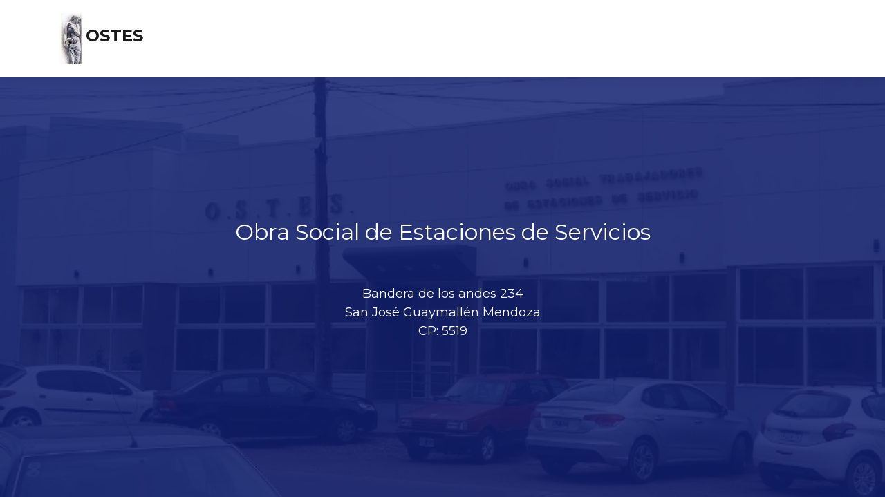

--- FILE ---
content_type: text/html
request_url: http://www.ostes.org.ar/
body_size: 1988
content:
<!DOCTYPE html>
<html>

<head>
    <meta charset="utf-8">
    <meta name="viewport" content="width=device-width, initial-scale=1.0, shrink-to-fit=no">
    <title>OSTES</title>
    <meta name="description" content="Obra Social de Estaciones de Servicios">
    <link rel="stylesheet" href="assets/bootstrap/css/bootstrap.min.css">
    <link rel="stylesheet" href="https://fonts.googleapis.com/css?family=Montserrat:400,400i,700,700i,600,600i">
    <link rel="stylesheet" href="assets/fonts/font-awesome.min.css">
    <link rel="stylesheet" href="https://cdnjs.cloudflare.com/ajax/libs/baguettebox.js/1.10.0/baguetteBox.min.css">
    <link rel="stylesheet" href="assets/css/smoothproducts.css">
</head>

<body>
    <nav class="navbar navbar-light navbar-expand-lg fixed-top bg-white clean-navbar">
        <div class="container">
            <nav class="navbar navbar-light navbar-expand-lg fixed-top bg-white clean-navbar">
                <div class="container">
                    <div><img src="assets/img/ostes2.jpg"><a class="navbar-brand logo" href="#"><strong>OSTES</strong></a></div>
                </div>
            </nav><a class="navbar-brand logo" href="#">OSTES</a>
            <div class="collapse navbar-collapse" id="navcol-1">
                <ul class="nav navbar-nav ml-auto">
                    <li class="nav-item" role="presentation"><a class="nav-link active" href="index.html">Home</a></li>
                </ul>
            </div>
        </div>
    </nav>
    <main class="page landing-page">
        <section class="clean-block clean-hero" style="background-image: url(&quot;assets/img/tech/image4.jpg&quot;);color: rgba(17,32,112,0.85);">
            <div class="text">
                <h2>Obra Social de Estaciones de Servicios</h2>
                <p><br>Bandera de los andes 234<br>San José Guaymallén Mendoza<br>CP: 5519</p>
            </div>
        </section>
        <section class="clean-block clean-info dark">
            <div class="container">
                <div class="block-heading">
                    <h2 class="text-info">Ultimas Novedades</h2>
                    <div>
                        <p><strong><em>Que es el Coronavirus?</em></strong></p>
                    </div>
                </div>
                <div class="row text-center align-items-center">
                    <div class="col-md-6"><img class="img-thumbnail img-fluid" src="assets/img/ostes_coronavirus.jpg"></div>
                    <div class="col"><a href="assets/img/ostes_coronavirus.jpg"><button class="btn btn-primary" type="button">Descargar Folleto</button></a></div>
                </div>
                <div class="block-heading">
                    <h2 class="text-info">Prepare su Hogar para covid-19</h2>
                    <div>
                        <p><strong><em>Consejos y precauciones a tener en cuenta para evitar el Coronavirus.</em></strong></p>
                    </div>
                </div>
                <div class="row text-center align-items-center">
                    <div class="col-md-6"><img class="img-thumbnail" src="assets/img/COVID19.jpg"></div>
                    <div class="col"><a href="assets/img/COVID19.jpg"><button class="btn btn-primary" type="button">Descargar Folleto</button></a></div>
                </div>
                <div class="row text-center align-items-center" style="margin-top: 20px;">
                    <div class="col-md-6"><img class="img-thumbnail" src="assets/img/COVID19_2.jpg"></div>
                    <div class="col"><a href="assets/img/COVID19_2.jpg"><button class="btn btn-primary" type="button">Descargar Folleto</button></a></div>
                </div>
                <div class="row text-center align-items-center" style="margin-top: 20px;">
                    <div class="col-md-6">
                        <h3 class="text-danger"><i class="fa fa-pencil"></i>Medidas Importantes</h3>
                        <div class="getting-started-info">
                            <p><br><strong><em>Medidas de Prevención de la Obra Social hasta que la Autoridad Sanitaria lo determine.</em></strong><br><br></p>
                        </div>
                    </div>
                    <div class="col"><a href="medidas.pdf"><button class="btn btn-primary" type="button">Descargar Medidas</button></a></div>
                </div>
            </div>
            <section>
                <div class="clean-block add-on call-to-action">
                    <div style="margin: 15px;padding: 50px;background-color: #efeded;">
                        <div class="row">
                            <div class="col">
                                <h2 class="text-center text-primary" style="font-size: 18px;"><br><strong>COMUNICACIÓN BOLETÍN OFICIAL / SUPERINTENDENCIA DE SERVICIOS DE SALUD</strong><br></h2>
                            </div>
                        </div>
                        <div class="row text-center">
                            <div class="col">
                                <div class="row">
                                    <div class="col"><label class="col-form-label text-center" style="margin: 3px;color: rgb(18,22,99);"><em>Procedimiento para el ejercicio del derecho a la libre elección de su obra social por parte de los beneficiarios.</em><br><br></label></div>
                                </div>
                                <div class="row">
                                    <div class="col"><label class="text-left"><br><strong>Resolución 1216/2020</strong><br><br></label>
                                        <div class="row">
                                            <div class="col" style="margin: 5px;"><a class="btn btn-primary" role="button" href="https://www.argentina.gob.ar/normativa/nacional/resoluci%C3%B3n-1216-2020-342813" style="margin: 15px;padding: 5px;">RESOLUCION 1216/2020 / ANEXOS (1-2)</a></div>
                                        </div>
                                    </div>
                                </div>
                            </div>
                        </div>
                        <div class="row">
                            <div class="col"><img style="margin: 10px;padding: 5px;" src="assets/img/sssalud.jpg"><a class="btn btn-success" role="button" href="https://www.argentina.gob.ar/sssalud" style="margin: 10px;background-color: rgb(0,123,255);">&nbsp; &nbsp;SSSalud&nbsp; &nbsp;</a></div>
                        </div>
                        <div class="row"></div>
                    </div>
                </div>
                <div class="clean-block add-on call-to-action">
                    <h3>Ingresar Pagina Principal<i class="fa fa-home"></i></h3><a class="btn btn-outline-success active" role="button" href="index2.html">Pagina Principal</a></div>
            </section>
            <div class="clean-block add-on social-icons" style="margin-top: 10px;">
                <div class="icons"><a href="#"><i class="fa fa-facebook"></i></a><a href="#"><i class="fa fa-instagram"></i></a><a href="#"><i class="fa fa-twitter"></i></a></div>
            </div>
        </section>
    </main>
    <script src="assets/js/jquery.min.js"></script>
    <script src="assets/bootstrap/js/bootstrap.min.js"></script>
    <script src="https://cdnjs.cloudflare.com/ajax/libs/baguettebox.js/1.10.0/baguetteBox.min.js"></script>
    <script src="assets/js/smoothproducts.min.js"></script>
    <script src="assets/js/theme.js"></script>
</body>

</html>